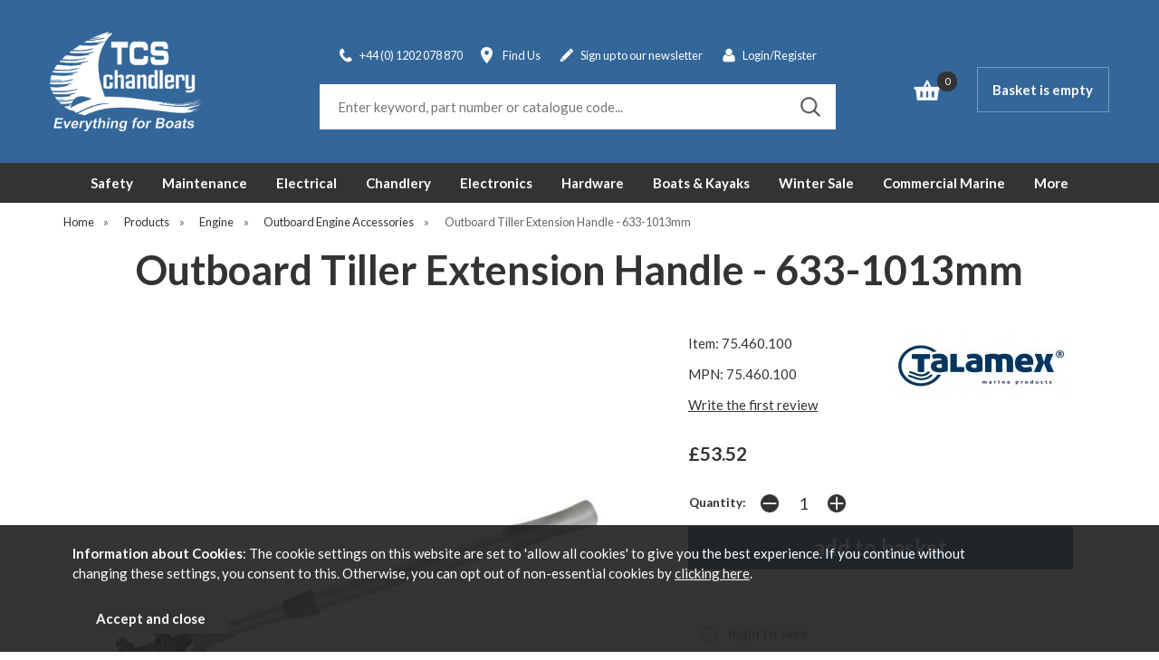

--- FILE ---
content_type: text/html;charset=UTF-8
request_url: https://www.tcschandlery.co.uk/outboard-tiller-extension-handle-633-1013mm/p16392
body_size: 18086
content:
<!DOCTYPE html>
<html xmlns="http://www.w3.org/1999/xhtml" lang="en" xml:lang="en">
<head>
<title>Talamex Outboard Tiller Extension Handle - 633-1013mm - TCS Chandlery</title><meta name="description" content="Outboard Tiller Extension Handle - 633-1013mm. Universal, telescopic outboard tiller extension, manufactuered in anodised aluminium to prevent corrosion with plastic grip.

Easily clamped to the outboard tiller by the clamp screw.


	Adjustable... " /><meta name="keywords" content="" /><meta http-equiv="Content-Type" content="text/html; charset=utf-8" /><meta name="viewport" content="width=device-width, initial-scale=1.0" /><meta name="author" content="TCS Chandlery" /><meta name="csrf-token" content="6b4fb2654437036ed7429f41eafdf570" /><meta name="google-site-verification" content="KlzFzJe2pXkKiTZg7uvmvI8-brFrV0Xx3Woo30tdUnY" /><meta property="og:type" content="product" />
<meta property="og:title" content="Outboard Tiller Extension Handle - 633-1013mm" />
<meta property="og:description" content="Universal, telescopic outboard tiller extension, manufactuered in anodised aluminium to prevent corrosion with plastic grip.

Easily clamped to the outboard tiller by the clamp screw.


	Adjustable Length: 60 - 120cm
	Universal fitting
	25mm/30mm... " />
<meta property="og:url" content="https://www.tcschandlery.co.uk/outboard-tiller-extension-handle-633-1013mm/p16392" />
<meta property="og:site_name" content="TCS Chandlery" />
<meta property="og:price:amount" content="53.52" />
<meta property="og:price:currency" content="GBP" />
<meta property="og:availability" content="backorder" />
<meta property="og:brand" content="Talamex" />
<meta property="og:image" content="https://www.tcschandlery.co.uk/images/products/large/16392_5556.jpg" />
<meta property="twitter:card" content="product" />
<meta property="twitter:title" content="Outboard Tiller Extension Handle - 633-1013mm" />
<meta property="twitter:description" content="Universal, telescopic outboard tiller extension, manufactuered in anodised aluminium to prevent corrosion with plastic grip.

Easily clamped to the outboard tiller by the clamp screw.


	Adjustable Length: 60 - 120cm
	Universal fitting
	25mm/30mm... " />
<meta property="twitter:image" content="https://www.tcschandlery.co.uk/images/products/large/16392_5556.jpg" />
<meta property="twitter:label1" content="PRICE" />
<meta property="twitter:data1" content="53.52" />
<meta property="twitter:label2" content="AVAILABILITY" />
<meta property="twitter:data2" content="backorder" />
<meta property="twitter:site" content="TCS Chandlery" />
<meta property="twitter:domain" content="tcschandlery.co.uk" />
<link rel="canonical" href="https://www.tcschandlery.co.uk/outboard-tiller-extension-handle-633-1013mm/p16392" />
<link href="/compiled/chandlery.css?v=1744299825" rel="stylesheet" type="text/css"/><link rel="alternate stylesheet" type="text/css" media="all" href="/css/list.css" title="list" /><link href="/icons/favicon.ico" rel="shortcut icon" /><link href="/icons/favicon-32x32.png" type="image/png" rel="icon" sizes="32x32" /><link href="/icons/favicon-16x16.png" type="image/png" rel="icon" sizes="16x16" /><link href="/icons/android-chrome-192x192.png" type="image/png" rel="icon" sizes="192x192" /><link href="/icons/android-chrome-512x512.png" type="image/png" rel="icon" sizes="512x512" /><link href="/icons/apple-touch-icon.png" rel="apple-touch-icon" sizes="180x180" /><link href="/icons/safari-pinned-tab.svg" rel="mask-icon" color="#e97a19" /><meta content="/icons/mstile-150x150.png" name="msapplication-TileImage" />
<link rel="preconnect" href="https://fonts.gstatic.com">
<link href="https://fonts.googleapis.com/css2?family=Lato:ital,wght@0,400;0,700;1,400;1,700&display=swap" rel="stylesheet"> 
<meta name="msapplication-config" content="/icons/browserconfig.xml">
<meta name="theme-color" content="#336699">
<link rel="search" type="application/opensearchdescription+xml" title="Search" href="/feeds/opensearch.xml" /><script> window.dataLayer = window.dataLayer || []; function gtag(){ dataLayer.push(arguments); } gtag('consent', 'default', { ad_storage: 'denied', analytics_storage: 'denied' }); gtag('consent', 'update', { ad_storage: 'granted', analytics_storage: 'granted' }); </script><script async src="https://www.googletagmanager.com/gtag/js?id=G-5RLSZGENJ3"></script> <script> gtag('js', new Date()); gtag('config', 'G-5RLSZGENJ3', { send_page_view: true }); </script> <script> (function(i,s,o,g,r,a,m){i['GoogleAnalyticsObject']=r;i[r]=i[r]||function(){ (i[r].q=i[r].q||[]).push(arguments)},i[r].l=1*new Date();a=s.createElement(o), m=s.getElementsByTagName(o)[0];a.async=1;a.src=g;m.parentNode.insertBefore(a,m) })(window,document,'script','https://www.google-analytics.com/analytics.js','ga'); ga('create', 'UA-2101167-1', {'clientId': '8791899487.9334685320', 'cookieDomain': 'tcschandlery.co.uk'}); ga('require', 'ec'); </script> <script> (function(w,d,s,l,i){w[l]=w[l]||[];w[l].push({'gtm.start': new Date().getTime(),event:'gtm.js'});var f=d.getElementsByTagName(s)[0], j=d.createElement(s),dl=l!='dataLayer'?'&l='+l:'';j.async=true;j.src= '//www.googletagmanager.com/gtm.js?id='+i+dl;f.parentNode.insertBefore(j,f); })(window,document,'script','dataLayer','GTM-MSLWZT'); </script> 
        <script>
        // Bing tracking
        (function(w,d,t,r,u){
            var f,n,i;
            w[u]=w[u]||[],f=function(){
                var o={ti:"136017272"};
                o.q=w[u],w[u]=new UET(o),w[u].push("pageLoad")
            },
            n=d.createElement(t),n.src=r,n.async=1,n.onload=n.onreadystatechange=function(){
                var s=this.readyState;
                s && s!=="loaded" && s!=="complete" || (f(),n.onload=n.onreadystatechange=null)
            },
            i=d.getElementsByTagName(t)[0],i.parentNode.insertBefore(n,i)
        })(window,document,"script","https://bat.bing.com/bat.js","uetq");
        // Default consent
        window.uetq = window.uetq || [];
        window.uetq.push("consent", "default", {
            "ad_storage": "denied"
        });
        // Update consent
        function updateBingConsent() {
            window.uetq = window.uetq || [];
            window.uetq.push("consent", "update", {
                "ad_storage": "granted"
            });
        }        
        </script><script src="https://www.google.com/recaptcha/api.js?hl=en" type="text/javascript"></script><!-- TrustBox script -->
<script type="text/javascript" src="//widget.trustpilot.com/bootstrap/v5/tp.widget.bootstrap.min.js" async></script>
<!-- End TrustBox script -->
</head>
<body id="product" class="offcanvasbody">
<noscript><iframe src='//www.googletagmanager.com/ns.html?id=GTM-MSLWZT' height='0' width='0' style='display:none;visibility:hidden'></iframe></noscript> <a class="hide" href="#content" title="accessibility link" id="top">Skip to main content</a>
<div id="bodyinner" class="container-fluid clearfix">
<header class="container-fluid">

        
        <div id="header">

        	<div class="container">

                <div class="mobile-menu visible-xs visible-sm">
                                            <button class="menu-icon navbar-toggle offcanvas-toggle" data-toggle="offcanvas" data-target="#offcanvastarget"><img src="/images/threedot.png" alt="Mobile Menu" width="26" /></button>
                                    </div>

                <div class="mobile-search visible-xs visible-sm">
                    <a href="#" class="search-icon"><img src="/images/search_w.png" alt="Mobile Search" width="26" /></a>
                </div>

                                    <div class="mobile-basket visible-xs visible-sm">
                        <a href="/shopping-basket"><img src="/images/shopping-bag.png" alt="Mobile Shopping Basket" width="30" /></a>
                    </div>
                
                <div class="col-xl-2 col-lg-3 col-md-2 col-xs-12">
                    <a class="logo" href="/"><img src="/images/chandlery/logo.png?v=2" alt="TCS Chandlery" title="TCS Chandlery" /></a>
                </div>

                <div class="hidden-xs hidden-sm topleft col-xl-7 col-lg-6 col-md-7 hidden-print">
                                            <div id="headerlinks"><div id="contactus">
                                <a href="tel:+44 (0) 1202 078 870" title="contact"><span>+44 (0) 1202 078 870</span></a>
                            </div><div id="findus">
                                <a href="/contact-us" title="find us"><span>Find Us</span></a>
                            </div><div id="signup">
                                <a href="/mailing-list" title="mailing list"><span>Sign up to our newsletter</span></a>
                            </div><div id="account">
                                    <a href="/my-account" title="my account"><span>Login/Register</span></a>
                                </div>                            <div id="trustpilot" class="hidden-lg hidden-md">
                                <a href="https://www.trustpilot.com/review/tcschandlery.co.uk">
                                    <img src="/images/trustpilot.png" alt="trustpilot" />
                                </a>
                            </div>
                </div>
                    <div class="col-md-12 searchbox suggested">
                        <div class="search" itemscope itemtype="http://schema.org/WebSite">
                            <meta itemprop="url" content="https://www.tcschandlery.co.uk"/>
                            <form action="/search" method="post" itemprop="potentialAction" itemscope itemtype="http://schema.org/SearchAction">
                                <meta itemprop="target" content="https://www.tcschandlery.co.uk/search/{q}"/>
                                <label for="search1" class="hidelabel">Search</label><input id="search1" class="keyword mid required" name="q" type="text" placeholder="Enter keyword, part number or catalogue code..." itemprop="query-input"/> <input class="submit mid" type="image" src="/images/search.png" name="submit" alt="Search" title="Search" width="26" />
                            </form>
                        </div>
                    </div>
                                    </div>

                <div class="hidden-xs hidden-sm col-xl-3 col-lg-3 col-md-3 hidden-print topright currencyfill ">
                                                                                                <div class="col-xl-6 col-lg-6 col-md-5" id="basketsummary">
                                <a href="/shopping-basket" class="basket"><span><span class="items">0</span></span></a>                            </div>
                                                <div class="nopadding col-xl-6 col-lg-6 col-md-7">
                            <div id="basketcheckoutbutton">
                                <a href="/shopping-basket" class="mid inputbutton">Basket is empty</a>                            </div>
                        </div>
                                    </div>

          </div>
      </div>

      <nav class="tabs offcanvastabs navbar-offcanvas hidden-print" id="offcanvastarget">
      		<div class="container">
                <span id="menu-title" class="hidden-xs hidden-sm">Menu</span>
                <a href="#" id="menu-icon" class="hidden-xs hidden-sm"></a>
                    <a href="#" class="closeoffcanvas visible-xs visible-sm"><img src="/images/icon_close.png" alt="Close" width="16" /></a>    <ul id="tabwrap" class="offcanvasnavwrap">
        <li class="visible-xs visible-sm "><a class="toplevelcat" href="/">Home</a></li>

        <li><a href="/safety/c5" class="toplevelcat offcanvassubitems">Safety</a><ul class="widemenu offcanvasmenusection"><li class="col-sm-3 col-md-2 hidden-xs hidden-sm menucategoryimage"><img title="Safety" alt="Safety" src="/images/categories/5.jpg" /></li><li class="col-sm-3 col-md-2"><em class="hidden-xs hidden-sm">View by category:</em> <br class="hidden-xs hidden-sm"/><a href="/safety/storage-systems/c3087" class="mainoption">Storage Systems</a><a href="/safety/torches-and-power-banks/c2989" class="mainoption">Torches and Power Banks</a><a href="/safety/lifejackets-accessories/c637" class="mainoption">Lifejackets &amp; Accessories</a><a href="/safety/lifejackets-accessories/gas-inflation-lifejackets/c754" class="suboption">Gas Inflation Lifejackets</a><a href="/safety/lifejackets-accessories/safety-lines/c757" class="suboption">Safety Lines</a><a href="/safety/lifejackets-accessories/lifejacket-accessories/c755" class="suboption">Lifejacket Accessories</a><a href="/safety/lifejackets-accessories/foam-lifejackets/c753" class="suboption">Foam Lifejackets</a><a href="/safety/lifejackets-accessories/seago-lifejacket-re-arming-kits/c879" class="suboption">Seago Lifejacket Re-Arming Kits</a><a href="/safety/lifejackets-accessories/baltic-lifejacket-re-arming-kits/c880" class="suboption">Baltic Lifejacket Re-Arming Kits</a><a href="/safety/lifejackets-accessories/spinlock-lifejacket-re-arming-kits/c1091" class="suboption">Spinlock Lifejacket Re-Arming Kits</a><a class="suboption" href="/safety/lifejackets-accessories/c637-all">More Lifejackets & Accessories</a></li><li class="col-sm-3 col-md-2"><span class="hidden-xs hidden-sm">&nbsp;<br/></span><a href="/safety/buoyancy-aids/c602" class="mainoption">Buoyancy Aids</a><a href="/safety/buoyancy-aids/adult-sizes/c695" class="suboption">Adult Sizes</a><a href="/safety/buoyancy-aids/childjunior-sizes/c878" class="suboption">Child/Junior Sizes</a><a href="/safety/buoyancy-aids/pet-buoyancy-aids/c882" class="suboption">Pet Buoyancy Aids</a><a href="/safety/restube/c1248" class="mainoption">Restube</a><a href="/safety/liferafts/c638" class="mainoption">Liferafts</a><a href="/safety/liferafts/liferaft-servicing/c3091" class="suboption">Liferaft Servicing</a><a href="/safety/liferafts/coastal-offshore-liferafts/c758" class="suboption">Coastal &amp; Offshore Liferafts</a><a href="/safety/liferafts/iso-liferafts/c883" class="suboption">ISO Liferafts</a><a href="/safety/liferafts/leisure-raft/c1157" class="suboption">Leisure Raft</a><a class="suboption" href="/safety/liferafts/c638-all">More Liferafts</a></li><li class="col-sm-3 col-md-2"><span class="hidden-xs hidden-sm">&nbsp;<br/></span><a href="/safety/epirbs-plb/c618" class="mainoption">EPIRBS &amp; PLB</a><a href="/safety/epirbs-plb/plb-epirb-range/c718" class="suboption">PLB &amp; EPIRB Range</a><a href="/safety/distress-signals-flares/c614" class="mainoption">Distress Signals &amp; Flares</a><a href="/safety/distress-signals-flares/distress-signals-flare-packs/c710" class="suboption">Distress Signals &amp; Flare Packs</a><a href="/safety/radar-reflectors/c658" class="mainoption">Radar Reflectors</a><a href="/safety/radar-reflectors/passive-radar-reflectors/c964" class="suboption">Passive Radar Reflectors</a><a href="/safety/radar-reflectors/echomax-passive-radar-reflectors/c801" class="suboption">Echomax Passive Radar Reflectors</a><a href="/safety/radar-reflectors/echomax-radar-reflector-mounts/c963" class="suboption">Echomax Radar Reflector Mounts</a><a href="/safety/radar-reflectors/echomax-active-radar-reflectors/c962" class="suboption">Echomax Active Radar Reflectors</a></li><li class="col-sm-3 col-md-2"><span class="hidden-xs hidden-sm">&nbsp;<br/></span><a href="/safety/man-overboard/c643" class="mainoption">Man Overboard</a><a href="/safety/man-overboard/lifebuoys-rescue-slings/c1126" class="suboption">Lifebuoys &amp; Rescue Slings</a><a href="/safety/man-overboard/danbuoy/c771" class="suboption">Danbuoy</a><a href="/safety/man-overboard/general-man-overboard-equipment/c772" class="suboption">General Man Overboard Equipment</a><a href="/safety/general-safety/c736" class="mainoption">General Safety</a><a href="/safety/fire-extinguishers-fire-blankets/c734" class="mainoption">Fire Extinguishers &amp; Fire Blankets</a><a class="all mainoption" href="/safety/c5-all">All Safety</a></li><li class="col-sm-3 col-md-2"><em>Related brands:</em> <br class="hidden-xs hidden-sm"/><a href="/acr/b616">ACR</a><a href="/baltic/b55">Baltic</a><a href="/bcb/b618">BCB</a><a href="/crewsaver/b3">Crewsaver</a><a href="/echomax/b61">Echomax</a><a href="/lalizas/b91">Lalizas</a><a href="/nebo/b587">Nebo</a><a href="/plastimo/b4">Plastimo</a><a href="/seago/b1">Seago</a><a href="/spinlock/b279">Spinlock</a><a class="all" href="/brands">All Brands</a></li></ul></li><li><a href="/maintenance/c1004" class="toplevelcat offcanvassubitems">Maintenance</a><ul class="widemenu offcanvasmenusection"><li class="col-sm-3 col-md-2 hidden-xs hidden-sm menucategoryimage"><img title="Maintenance" alt="Maintenance" src="/images/categories/1004.jpg" /></li><li class="col-sm-3 col-md-2"><em class="hidden-xs hidden-sm">View by category:</em> <br class="hidden-xs hidden-sm"/><a href="/maintenance/guide-to-antifouling/c2922" class="mainoption">Guide to antifouling</a><a href="/maintenance/anodes-cathodic-protection/c1056" class="mainoption">Anodes &amp; Cathodic Protection</a><a href="/maintenance/anodes-cathodic-protection/beneteau-jeanneau-propeller-anodes/c3151" class="suboption">Beneteau / Jeanneau Propeller Anodes</a><a href="/maintenance/anodes-cathodic-protection/electro-eliminators/c3152" class="suboption">Electro Eliminators</a><a href="/maintenance/anodes-cathodic-protection/guidi-anodes/c1276" class="suboption">Guidi Anodes</a><a href="/maintenance/anodes-cathodic-protection/hanging-anodes/c3144" class="suboption">Hanging Anodes</a><a href="/maintenance/anodes-cathodic-protection/inboard-outboard-engine-anodes/c3148" class="suboption">Inboard &amp; Outboard Engine Anodes</a><a href="/maintenance/anodes-cathodic-protection/pencil-anodes/c3150" class="suboption">Pencil Anodes</a><a href="/maintenance/anodes-cathodic-protection/rod-anodes/c3153" class="suboption">Rod Anodes</a><a class="suboption" href="/maintenance/anodes-cathodic-protection/c1056-all">More Anodes & Cathodic Protection</a></li><li class="col-sm-3 col-md-2"><span class="hidden-xs hidden-sm">&nbsp;<br/></span><a href="/maintenance/antifouling-paints-varnishes-tools/c653" class="mainoption">Antifouling, Paints, Varnishes &amp; Tools</a><a href="/maintenance/antifouling-paints-varnishes-tools/antifouling/c786" class="suboption">Antifouling</a><a href="/maintenance/antifouling-paints-varnishes-tools/topside-paints/c789" class="suboption">Topside Paints</a><a href="/maintenance/antifouling-paints-varnishes-tools/primers-undercoat/c854" class="suboption">Primers &amp; Undercoat</a><a href="/maintenance/antifouling-paints-varnishes-tools/varnishes-wood-treatment/c790" class="suboption">Varnishes &amp; Wood Treatment</a><a href="/maintenance/antifouling-paints-varnishes-tools/thinners-cleaners/c788" class="suboption">Thinners &amp; Cleaners</a><a href="/maintenance/antifouling-paints-varnishes-tools/paint-varnishing-tools/c787" class="suboption">Paint &amp; Varnishing Tools</a></li><li class="col-sm-3 col-md-2"><span class="hidden-xs hidden-sm">&nbsp;<br/></span><a href="/maintenance/cleaning-maintenance-polishes-resins-sealants/c641" class="mainoption">Cleaning, Maintenance, Polishes, Resins &amp; Sealants</a><a href="/maintenance/cleaning-maintenance-polishes-resins-sealants/cleaning-tools/c764" class="suboption">Cleaning Tools</a><a href="/maintenance/cleaning-maintenance-polishes-resins-sealants/deck-covering/c765" class="suboption">Deck Covering</a><a href="/maintenance/cleaning-maintenance-polishes-resins-sealants/polishes-cleaners/c766" class="suboption">Polishes &amp; Cleaners</a><a href="/maintenance/cleaning-maintenance-polishes-resins-sealants/resins-fillers/c768" class="suboption">Resins &amp; Fillers</a><a href="/maintenance/cleaning-maintenance-polishes-resins-sealants/sealants-adhesives/c769" class="suboption">Sealants &amp; Adhesives</a><a href="/maintenance/cleaning-maintenance-polishes-resins-sealants/cerashield/c5589" class="suboption">CeraShield</a><a href="/maintenance/cleaning-maintenance-polishes-resins-sealants/wessex-chemicals/c5629" class="suboption">Wessex Chemicals</a><a href="/maintenance/tapes-coveline-stripes/c1049" class="mainoption">Tapes &amp; Coveline Stripes</a></li><li class="col-sm-3 col-md-2"><span class="hidden-xs hidden-sm">&nbsp;<br/></span><a class="all mainoption" href="/maintenance/c1004-all">All Maintenance</a></li><li class="col-sm-3 col-md-2"><em>Related brands:</em> <br class="hidden-xs hidden-sm"/><a href="/august-race/b584">August Race</a><a href="/blue-gee/b166">Blue Gee</a><a href="/hempel-paints/b302">Hempel Paints</a><a href="/international-paints/b13">International Paints</a><a href="/mg-duff/b190">MG Duff</a><a href="/prodec/b568">Prodec</a><a href="/seajet/b493">Seajet</a><a href="/starbrite/b226">Starbrite</a><a href="/tecnoseal/b426">Tecnoseal</a><a href="/wessex-chemicals/b501">Wessex Chemicals</a><a class="all" href="/brands">All Brands</a></li></ul></li><li><a href="/electrical/c2" class="toplevelcat offcanvassubitems">Electrical</a><ul class="widemenu offcanvasmenusection"><li class="col-sm-3 col-md-2 hidden-xs hidden-sm menucategoryimage"><img title="Electrical" alt="Electrical" src="/images/categories/2.jpg" /></li><li class="col-sm-3 col-md-2"><em class="hidden-xs hidden-sm">View by category:</em> <br class="hidden-xs hidden-sm"/><a href="/electrical/alfatronix/c1199" class="mainoption">Alfatronix</a><a href="/electrical/victron-accessories/c2996" class="mainoption">Victron Accessories</a><a href="/electrical/shore-power/c665" class="mainoption">Shore Power</a><a href="/electrical/shore-power/plugs-connectors/c814" class="suboption">Plugs &amp; Connectors</a><a href="/electrical/shore-power/shore-power-leads/c1117" class="suboption">Shore Power Leads</a><a href="/electrical/windscreen-wipers/c677" class="mainoption">Windscreen Wipers</a><a href="/electrical/windscreen-wipers/wiper-arms/c970" class="suboption">Wiper Arms</a><a href="/electrical/windscreen-wipers/wiper-blades/c971" class="suboption">Wiper Blades</a><a href="/electrical/windscreen-wipers/wiper-motors/c844" class="suboption">Wiper Motors</a><a href="/electrical/lighting/c639" class="mainoption">Lighting</a><a href="/electrical/lighting/navigation-lights/c761" class="suboption">Navigation Lights</a><a href="/electrical/lighting/exterior-lighting/c759" class="suboption">Exterior Lighting</a><a href="/electrical/lighting/interior-lighting/c760" class="suboption">Interior Lighting</a><a href="/electrical/lighting/bulbs-and-lighting-accessories/c1114" class="suboption">Bulbs and Lighting Accessories</a><a class="suboption" href="/electrical/lighting/c639-all">More Lighting</a></li><li class="col-sm-3 col-md-2"><span class="hidden-xs hidden-sm">&nbsp;<br/></span><a href="/electrical/switch-panels-distribution/c615" class="mainoption">Switch Panels &amp; Distribution</a><a href="/electrical/switch-panels-distribution/switch-panels/c713" class="suboption">Switch Panels</a><a href="/electrical/switch-panels-distribution/switches/c907" class="suboption">Switches</a><a href="/electrical/switch-panels-distribution/relays-diodes/c886" class="suboption">Relays &amp; Diodes</a><a href="/electrical/switch-panels-distribution/battery-switches/c711" class="suboption">Battery Switches</a><a href="/electrical/switch-panels-distribution/busbars-circuit-protection/c712" class="suboption">Busbars &amp; Circuit Protection</a><a href="/electrical/switch-panels-distribution/plugs-socket/c906" class="suboption">Plugs &amp; Socket</a><a href="/electrical/battery-chargers/c600" class="mainoption">Battery Chargers</a><a href="/electrical/battery-chargers/victron-battery-chargers/c2995" class="suboption">Victron Battery Chargers</a><a href="/electrical/battery-chargers/mastervolt-battery-chargers/c1020" class="suboption">Mastervolt Battery Chargers</a><a href="/electrical/battery-chargers/sterling-power-chargers/c694" class="suboption">Sterling Power Chargers</a><a href="/electrical/battery-chargers/dometic-battery-chargers/c928" class="suboption">Dometic Battery Chargers</a><a href="/electrical/battery-chargers/split-charging/c5747" class="suboption">Split Charging</a><a href="/electrical/battery-chargers/battery-management-controllers/c5749" class="suboption">Battery Management Controllers</a><a class="suboption" href="/electrical/battery-chargers/c600-all">More Battery Chargers</a></li><li class="col-sm-3 col-md-2"><span class="hidden-xs hidden-sm">&nbsp;<br/></span><a href="/electrical/renewable-energy/c659" class="mainoption">Renewable Energy</a><a href="/electrical/renewable-energy/folding-monocrystalline-solar-panels/c5598" class="suboption">Folding Monocrystalline Solar Panels</a><a href="/electrical/renewable-energy/fully-flexible-swedish-made-cigs-solar-panels/c5596" class="suboption">Fully Flexible - Swedish Made CIGS Solar Panels</a><a href="/electrical/renewable-energy/high-voltage-monocrystalline-rigid-solar-panels/c5595" class="suboption">High Voltage Monocrystalline Rigid Solar Panels</a><a href="/electrical/renewable-energy/mppt-solar-charger-controllers/c5601" class="suboption">MPPT Solar Charger Controllers</a><a href="/electrical/renewable-energy/rigid-solar-panels/c5594" class="suboption">Rigid Solar Panels</a><a href="/electrical/renewable-energy/semi-flexible-monocrystalline-solar-panels/c5597" class="suboption">Semi-Flexible Monocrystalline Solar Panels</a><a href="/electrical/renewable-energy/solar-panel-charging-kits/c5599" class="suboption">Solar Panel Charging Kits</a><a href="/electrical/renewable-energy/solar-panels/c802" class="suboption">Solar Panels</a><a href="/electrical/renewable-energy/wind-chargers/c803" class="suboption">Wind Chargers</a><a href="/electrical/batteries/c1073" class="mainoption">Batteries</a></li><li class="col-sm-3 col-md-2"><span class="hidden-xs hidden-sm">&nbsp;<br/></span><a href="/electrical/cable-connectors/c603" class="mainoption">Cable &amp; Connectors</a><a href="/electrical/cable-connectors/battery-terminal-crimp-terminals/c934" class="suboption">Battery Terminal &amp; Crimp Terminals</a><a href="/electrical/cable-connectors/cable-glands/c696" class="suboption">Cable Glands</a><a href="/electrical/cable-connectors/tinned-electrical-cable/c932" class="suboption">Tinned Electrical Cable</a><a href="/electrical/dc-to-ac-inverters/c610" class="mainoption">DC to AC Inverters</a><a href="/electrical/dc-to-ac-inverters/pure-sinewave-power-inverter/c931" class="suboption">Pure Sinewave Power Inverter</a><a href="/electrical/dc-to-ac-inverters/waeco-modified-sinewave-inverters/c930" class="suboption">Waeco Modified Sinewave Inverters</a><a href="/electrical/horns/c629" class="mainoption">Horns</a><a href="/electrical/horns/compact-electric-horns/c1115" class="suboption">Compact Electric Horns</a><a href="/electrical/horns/electric-trumpet-horns/c741" class="suboption">Electric Trumpet Horns</a><a href="/electrical/alternators-regulators/c5748" class="mainoption">Alternators &amp; Regulators</a><a href="/electrical/dc-dc-converterschargers/c5754" class="mainoption">DC-DC Converters/Chargers</a><a class="all mainoption" href="/electrical/c2-all">All Electrical</a></li><li class="col-sm-3 col-md-2"><em>Related brands:</em> <br class="hidden-xs hidden-sm"/><a href="/alfatronix/b576">alfatronix</a><a href="/aquafax/b253">Aquafax</a><a href="/blue-sea/b176">Blue Sea</a><a href="/lalizas/b91">Lalizas</a><a href="/marinco/b82">Marinco</a><a href="/merlin-power/b619">Merlin Power</a><a href="/photonic-universe/b605">Photonic Universe</a><a href="/solar-technology/b582">Solar Technology</a><a href="/vetus/b134">Vetus</a><a href="/victron/b588">Victron</a><a class="all" href="/brands">All Brands</a></li></ul></li><li><a href="/chandlery/c4" class="toplevelcat offcanvassubitems">Chandlery</a><ul class="widemenu offcanvasmenusection"><li class="col-sm-3 col-md-2 hidden-xs hidden-sm menucategoryimage"><img title="Chandlery" alt="Chandlery" src="/images/categories/4.jpg" /></li><li class="col-sm-3 col-md-2"><em class="hidden-xs hidden-sm">View by category:</em> <br class="hidden-xs hidden-sm"/><a href="/chandlery/galley/c622" class="mainoption">Galley</a><a href="/chandlery/galley/boat-cookers/c721" class="suboption">Boat Cookers</a><a href="/chandlery/galley/boat-bbqs/c720" class="suboption">Boat BBQ's</a><a href="/chandlery/galley/dometic/c1183" class="suboption">Dometic</a><a href="/chandlery/galley/gas-fittings/c722" class="suboption">Gas Fittings</a><a href="/chandlery/galley/kettles-pans/c723" class="suboption">Kettles &amp; Pans</a><a href="/chandlery/galley/boat-tableware/c725" class="suboption">Boat Tableware</a><a href="/chandlery/galley/fridges-refrigeration/c724" class="suboption">Fridges &amp; Refrigeration</a><a href="/chandlery/galley/coolboxes/c1008" class="suboption">Coolboxes</a><a href="/chandlery/heating-ventilation/c628" class="mainoption">Heating &amp; Ventilation</a><a href="/chandlery/heating-ventilation/bedding-dry-mat/c2999" class="suboption">Bedding Dry Mat</a><a href="/chandlery/heating-ventilation/cabin-heating-moisture-control/c737" class="suboption">Cabin Heating &amp; Moisture Control</a><a href="/chandlery/heating-ventilation/fans-demisters/c738" class="suboption">Fans &amp; Demisters</a><a href="/chandlery/heating-ventilation/warm-air-heating/c740" class="suboption">Warm Air Heating</a><a href="/chandlery/heating-ventilation/vents/c739" class="suboption">Vents</a></li><li class="col-sm-3 col-md-2"><span class="hidden-xs hidden-sm">&nbsp;<br/></span><a href="/chandlery/anchoring-mooring/c595" class="mainoption">Anchoring &amp; Mooring</a><a href="/chandlery/anchoring-mooring/floats-pickup-and-marker-buoys/c5633" class="suboption">Floats, Pickup and Marker Buoys</a><a href="/chandlery/anchoring-mooring/anchors-warps/c959" class="suboption">Anchors &amp; Warps</a><a href="/chandlery/anchoring-mooring/anchor-windlasses/c679" class="suboption">Anchor Windlasses</a><a href="/chandlery/anchoring-mooring/anchor-windlass-accessories/c958" class="suboption">Anchor Windlass Accessories</a><a href="/chandlery/anchoring-mooring/chains-swivels/c680" class="suboption">Chains &amp; Swivels</a><a href="/chandlery/anchoring-mooring/fenders-buoys/c683" class="suboption">Fenders &amp; Buoys</a><a href="/chandlery/anchoring-mooring/boat-hooks-mooring-compensators/c681" class="suboption">Boat Hooks &amp; Mooring Compensators</a><a href="/chandlery/anchoring-mooring/mooring-lines/c1038" class="suboption">Mooring Lines</a><a href="/chandlery/anchoring-mooring/wilks-pvc-fendering/c1102" class="suboption">Wilks PVC Fendering</a><a href="/chandlery/compasses-binoculars/c608" class="mainoption">Compasses &amp; Binoculars</a><a href="/chandlery/compasses-binoculars/binoculars-wind-meters/c1054" class="suboption">Binoculars &amp; Wind Meters</a><a href="/chandlery/compasses-binoculars/fixed-compasses/c707" class="suboption">Fixed Compasses</a><a href="/chandlery/compasses-binoculars/handheld-compasses/c708" class="suboption">Handheld Compasses</a><a href="/chandlery/compasses-binoculars/compass-accessories/c1033" class="suboption">Compass Accessories</a></li><li class="col-sm-3 col-md-2"><span class="hidden-xs hidden-sm">&nbsp;<br/></span><a href="/chandlery/clocks-barometers-watches/c606" class="mainoption">Clocks, Barometers &amp; Watches</a><a href="/chandlery/clocks-barometers-watches/sailing-watches/c702" class="suboption">Sailing Watches</a><a href="/chandlery/clocks-barometers-watches/clocks-barometers/c704" class="suboption">Clocks &amp; Barometers</a><a href="/chandlery/books-charts/c6" class="mainoption">Books &amp; Charts</a><a href="/chandlery/books-charts/almanacs/c594" class="suboption">Almanacs</a><a href="/chandlery/books-charts/charts-folios/c605" class="suboption">Charts &amp; Folios</a><a href="/chandlery/books-charts/logbooks/c640" class="suboption">Logbooks</a><a href="/chandlery/books-charts/pilots-guides/c654" class="suboption">Pilots &amp; Guides</a><a href="/chandlery/books-charts/seamanship-learning/c663" class="suboption">Seamanship &amp; Learning</a><a href="/chandlery/books-charts/chart-table-instruments/c953" class="suboption">Chart Table Instruments</a><a href="/chandlery/books-charts/narrative/c1055" class="suboption">Narrative</a><a href="/chandlery/flags-flag-staffs/c619" class="mainoption">Flags &amp; Flag Staffs</a><a href="/chandlery/flags-flag-staffs/bases-staffs/c924" class="suboption">Bases &amp; Staffs</a><a href="/chandlery/flags-flag-staffs/red-ensigns/c925" class="suboption">Red Ensigns</a><a href="/chandlery/flags-flag-staffs/signal-flags-courtesy-flags/c926" class="suboption">Signal Flags &amp; Courtesy Flags</a></li><li class="col-sm-3 col-md-2"><span class="hidden-xs hidden-sm">&nbsp;<br/></span><a href="/chandlery/general-chandlery/c623" class="mainoption">General Chandlery</a><a href="/chandlery/general-chandlery/hatch-covers-blinds/c730" class="suboption">Hatch Covers &amp; Blinds</a><a href="/chandlery/general-chandlery/cockpit-tables/c890" class="suboption">Cockpit Tables</a><a href="/chandlery/general-chandlery/halyard-bags-storage-nets/c729" class="suboption">Halyard Bags &amp; Storage Nets</a><a href="/chandlery/general-chandlery/seats-pedestals/c732" class="suboption">Seats &amp; Pedestals</a><a href="/chandlery/general-chandlery/boat-covers/c1005" class="suboption">Boat Covers</a><a href="/chandlery/general-chandlery/cushions-bedding-dry-mat/c727" class="suboption">Cushions &amp; Bedding Dry Mat</a><a href="/chandlery/general-chandlery/fishing/c728" class="suboption">Fishing</a><a href="/chandlery/general-chandlery/oars-paddles/c885" class="suboption">Oars &amp; Paddles</a><a href="/chandlery/general-chandlery/waterproof-cases/c733" class="suboption">Waterproof Cases</a><a href="/chandlery/general-chandlery/knives-and-multitools/c1112" class="suboption">Knives and Multitools</a><a href="/chandlery/general-chandlery/wind-indicators/c871" class="suboption">Wind Indicators</a><a href="/chandlery/rope-rigging/c660" class="mainoption">Rope &amp; Rigging</a><a href="/chandlery/rope-rigging/bosuns-chairs/c1134" class="suboption">Bosuns Chairs</a><a href="/chandlery/rope-rigging/dinghy-yacht-rope/c808" class="suboption">Dinghy &amp; Yacht Rope</a><a href="/chandlery/rope-rigging/mooring-lines/c1039" class="suboption">Mooring lines</a><a href="/chandlery/rope-rigging/general-purpose-rope/c1043" class="suboption">General Purpose Rope</a><a href="/chandlery/rope-rigging/webbing-safety-netting/c1040" class="suboption">Webbing &amp; Safety Netting</a><a href="/chandlery/rope-rigging/rigging-accessories-whipping-twine/c1044" class="suboption">Rigging Accessories &amp; Whipping Twine</a><a class="suboption" href="/chandlery/rope-rigging/c660-all">More Rope & Rigging</a></li><li class="col-sm-3 col-md-2"><span class="hidden-xs hidden-sm">&nbsp;<br/></span><a href="/chandlery/trailer-spares/c670" class="mainoption">Trailer Spares</a><a href="/chandlery/trailer-spares/towballs-couplings/c829" class="suboption">Towballs &amp; Couplings</a><a href="/chandlery/trailer-spares/lighting-boards/c826" class="suboption">Lighting Boards</a><a href="/chandlery/trailer-spares/brackets-rollers/c824" class="suboption">Brackets &amp; Rollers</a><a href="/chandlery/trailer-spares/jockey-wheels/c825" class="suboption">Jockey Wheels</a><a href="/chandlery/trailer-spares/trailer-winches/c830" class="suboption">Trailer Winches</a><a href="/chandlery/trailer-spares/wheels/c831" class="suboption">Wheels</a><a href="/chandlery/trailer-spares/trailer-straps-tie-downs/c1121" class="suboption">Trailer Straps &amp; Tie Downs</a><a href="/chandlery/waterski/c675" class="mainoption">Waterski</a><a href="/chandlery/waterski/ski-tubes-towables/c842" class="suboption">Ski Tubes &amp; Towables</a><a href="/chandlery/waterski/ski-lines-accessories/c841" class="suboption">Ski Lines &amp; Accessories</a><a class="all mainoption" href="/chandlery/c4-all">All Chandlery</a></li></ul></li><li><a href="/electronics/c10" class="toplevelcat offcanvassubitems">Electronics</a><ul class="widemenu offcanvasmenusection"><li class="col-sm-3 col-md-2 hidden-xs hidden-sm menucategoryimage"><img title="Electronics" alt="Electronics" src="/images/categories/10.jpg" /></li><li class="col-sm-3 col-md-2"><em class="hidden-xs hidden-sm">View by category:</em> <br class="hidden-xs hidden-sm"/><a href="/electronics/augmented-reality-ar/c1246" class="mainoption">Augmented reality (AR)</a><a href="/electronics/cameras-and-monitoring-equipment/c1243" class="mainoption">Cameras and Monitoring Equipment</a><a href="/electronics/digital-yacht/c1204" class="mainoption">Digital Yacht</a><a href="/electronics/navigation/c646" class="mainoption">Navigation</a><a href="/electronics/navigation/bg-chartplotters/c5669" class="suboption">B&amp;G Chartplotters</a><a href="/electronics/navigation/garmin-chartplotters/c1190" class="suboption">Garmin Chartplotters</a><a href="/electronics/navigation/raymarine-chartplotters/c1133" class="suboption">Raymarine Chartplotters</a><a href="/electronics/navigation/chartplotter-accessories/c1149" class="suboption">Chartplotter accessories</a><a href="/electronics/navigation/handheld-gpschartplotters/c778" class="suboption">Handheld GPS/Chartplotters</a><a href="/electronics/onboard-entertainment/c596" class="mainoption">Onboard Entertainment</a><a href="/electronics/onboard-entertainment/amplifiers/c2946" class="suboption">Amplifiers</a><a href="/electronics/onboard-entertainment/dynamat/c5591" class="suboption">Dynamat</a><a href="/electronics/onboard-entertainment/head-units/c5665" class="suboption">Head Units</a><a href="/electronics/onboard-entertainment/televisions/c687" class="suboption">Televisions</a><a href="/electronics/onboard-entertainment/tv-antennas/c688" class="suboption">TV Antennas</a><a href="/electronics/onboard-entertainment/satellite-tv-antennas/c684" class="suboption">Satellite TV Antennas</a><a href="/electronics/onboard-entertainment/stereo-systems/c685" class="suboption">Stereo Systems</a><a href="/electronics/onboard-entertainment/subwoofers/c2944" class="suboption">Subwoofers</a><a href="/electronics/onboard-entertainment/speakers/c686" class="suboption">Speakers</a><a class="suboption" href="/electronics/onboard-entertainment/c596-all">More Onboard Entertainment</a></li><li class="col-sm-3 col-md-2"><span class="hidden-xs hidden-sm">&nbsp;<br/></span><a href="/electronics/fishfinders/c667" class="mainoption">Fishfinders</a><a href="/electronics/fishfinders/furuno/c1202" class="suboption">Furuno</a><a href="/electronics/fishfinders/raymarine/c1132" class="suboption">Raymarine</a><a href="/electronics/fishfinders/lowrance/c1127" class="suboption">Lowrance</a><a href="/electronics/fishfinders/humminbird/c1128" class="suboption">Humminbird</a><a href="/electronics/fishfinders/garmin-fishfinders/c815" class="suboption">Garmin Fishfinders</a><a href="/electronics/radar/c657" class="mainoption">Radar</a><a href="/electronics/radar/bg-radar/c5668" class="suboption">B&amp;G Radar</a><a href="/electronics/radar/furuno-radar/c1201" class="suboption">Furuno Radar</a><a href="/electronics/radar/garmin-radar/c1200" class="suboption">Garmin Radar</a><a href="/electronics/radar/radar-accessories/c1159" class="suboption">Radar accessories</a><a href="/electronics/radar/raymarine-radar/c1160" class="suboption">Raymarine Radar</a><a href="/electronics/ais/c593" class="mainoption">AIS</a><a href="/electronics/ais/receivers/c678" class="suboption">Receivers</a><a href="/electronics/ais/transponders/c846" class="suboption">Transponders</a></li><li class="col-sm-3 col-md-2"><span class="hidden-xs hidden-sm">&nbsp;<br/></span><a href="/electronics/instruments/c634" class="mainoption">Instruments</a><a href="/electronics/instruments/bg/c5667" class="suboption">B&amp;G</a><a href="/electronics/instruments/furuno-instruments/c3095" class="suboption">Furuno Instruments</a><a href="/electronics/instruments/garmin-instruments/c3092" class="suboption">Garmin Instruments</a><a href="/electronics/instruments/raymarine-instruments/c1140" class="suboption">Raymarine Instruments</a><a href="/electronics/instruments/nasa-instruments/c748" class="suboption">Nasa Instruments</a><a href="/electronics/instruments/nasa-accessories/c869" class="suboption">Nasa Accessories</a><a href="/electronics/instruments/handheld-anemometers/c701" class="suboption">Handheld Anemometers</a><a href="/electronics/vhf-radio-communication/c672" class="mainoption">VHF Radio &amp; Communication</a><a href="/electronics/vhf-radio-communication/fixed-vhfs/c835" class="suboption">Fixed VHF's</a><a href="/electronics/vhf-radio-communication/handheld-vhfs/c836" class="suboption">Handheld VHF's</a><a href="/electronics/vhf-radio-communication/vhf-accessories/c837" class="suboption">VHF Accessories</a><a href="/electronics/aerials-antennas-connectors/c671" class="mainoption">Aerials, Antennas &amp; Connectors</a><a href="/electronics/aerials-antennas-connectors/antennas/c833" class="suboption">Antennas</a><a href="/electronics/aerials-antennas-connectors/antenna-mounts/c832" class="suboption">Antenna Mounts</a><a href="/electronics/aerials-antennas-connectors/splitters-plugs-sockets/c834" class="suboption">Splitters, Plugs &amp; Sockets</a></li><li class="col-sm-3 col-md-2"><span class="hidden-xs hidden-sm">&nbsp;<br/></span><a href="/electronics/autopilots/c597" class="mainoption">Autopilots</a><a href="/electronics/autopilots/bg/c5666" class="suboption">B&amp;G</a><a href="/electronics/autopilots/furuno-autopilot/c3094" class="suboption">Furuno Autopilot</a><a href="/electronics/autopilots/garmin-autopilots/c3093" class="suboption">Garmin Autopilots</a><a href="/electronics/autopilots/raymarine-autopilot-controls/c1173" class="suboption">Raymarine Autopilot Controls</a><a href="/electronics/autopilots/raymarine-autopilot-drive-units/c1175" class="suboption">Raymarine Autopilot drive units</a><a href="/electronics/autopilots/autopilot-packs/c1164" class="suboption">Autopilot Packs</a><a href="/electronics/autopilots/hy-pro-drive-autopilot-hydraulic-steering-components/c5609" class="suboption">Hy-Pro Drive Autopilot Hydraulic Steering Components</a><a href="/electronics/autopilots/cockpit-tillerpilots/c693" class="suboption">Cockpit Tillerpilots</a><a href="/electronics/autopilots/autopilot-accessories/c1166" class="suboption">Autopilot accessories</a><a href="/electronics/transducers/c1161" class="mainoption">Transducers</a><a href="/electronics/transducers/furuno-transducers/c1203" class="suboption">Furuno Transducers</a><a href="/electronics/transducers/raymarine-transducers/c1196" class="suboption">Raymarine Transducers</a><a href="/electronics/transducers/garmin-transducers/c866" class="suboption">Garmin Transducers</a><a href="/electronics/cables-accessories/c604" class="mainoption">Cables &amp; Accessories</a><a href="/electronics/cables-accessories/nmea-2000-instruments/c1197" class="suboption">NMEA 2000 Instruments</a><a href="/electronics/cables-accessories/garmin-handheld-gps-accessories/c859" class="suboption">Garmin Handheld GPS Accessories</a><a href="/electronics/cables-accessories/garmin-brackets-covers-power-cables/c697" class="suboption">Garmin Brackets, Covers &amp; Power Cables</a><a href="/electronics/cables-accessories/garmin-nmea-2000-cables/c863" class="suboption">Garmin NMEA 2000 Cables</a><a class="suboption" href="/electronics/cables-accessories/c604-all">More Cables & Accessories</a></li><li class="col-sm-3 col-md-2"><span class="hidden-xs hidden-sm">&nbsp;<br/></span><a href="/electronics/electronic-charts/c617" class="mainoption">Electronic Charts</a><a href="/electronics/electronic-charts/raymarine-lighthouse-charts/c1150" class="suboption">Raymarine Lighthouse charts</a><a href="/electronics/electronic-charts/navionics/c1162" class="suboption">Navionics</a><a href="/electronics/electronic-charts/furuno-time-zero/c3096" class="suboption">Furuno Time Zero</a><a href="/electronics/electronic-charts/garmin-charts/c1147" class="suboption">Garmin Charts</a><a href="/electronics/electronic-charts/garmin-bluechart-g3-regular-area-chart/c715" class="suboption">Garmin BlueChart G3 - Regular Area Chart</a><a href="/electronics/electronic-charts/garmin-bluechart-g3-vision-small-area-chart/c1035" class="suboption">Garmin BlueChart G3 Vision - Small Area Chart</a><a href="/electronics/electronic-charts/garmin-bluechart-g3-vision-regular-area-chart/c1034" class="suboption">Garmin BlueChart G3 Vision - Regular Area Chart</a><a href="/electronics/electronic-charts/garmin-bluechart-g3-vision-large-area-chart/c1036" class="suboption">Garmin BlueChart G3 Vision - Large Area Chart</a><a href="/electronics/electronic-charts/garmin-navionics-navionics-vision/c1130" class="suboption">Garmin Navionics+ &amp; Navionics Vision+</a><a class="all mainoption" href="/electronics/c10-all">All Electronics</a></li></ul></li><li><a href="/hardware/c7" class="toplevelcat offcanvassubitems">Hardware</a><ul class="widemenu offcanvasmenusection"><li class="col-sm-3 col-md-2 hidden-xs hidden-sm menucategoryimage"><img title="Hardware" alt="Hardware" src="/images/categories/7.jpg" /></li><li class="col-sm-3 col-md-2"><em class="hidden-xs hidden-sm">View by category:</em> <br class="hidden-xs hidden-sm"/><a href="/hardware/deck-hardware/c612" class="mainoption">Deck Hardware</a><a href="/hardware/grab-rails/c626" class="mainoption">Grab Rails</a><a href="/hardware/sailing-blocks/c601" class="mainoption">Sailing Blocks</a><a href="/hardware/sailing-blocks/barton-blocks-spares-and-accessories/c1247" class="suboption">Barton blocks, Spares and Accessories</a><a href="/hardware/sailing-blocks/harken/c1206" class="suboption">Harken</a><a href="/hardware/sailing-blocks/lewmar-syncro-blocks/c889" class="suboption">Lewmar Syncro Blocks</a><a href="/hardware/sailing-blocks/ronstan/c1070" class="suboption">Ronstan</a><a href="/hardware/sailing-blocks/rwo/c1071" class="suboption">RWO</a><a href="/hardware/sailing-blocks/seasure/c1072" class="suboption">Seasure</a></li><li class="col-sm-3 col-md-2"><span class="hidden-xs hidden-sm">&nbsp;<br/></span><a href="/hardware/sail-handling/c662" class="mainoption">Sail Handling</a><a href="/hardware/sail-handling/traveller-track/c3071" class="suboption">Traveller &amp; Track</a><a href="/hardware/sail-handling/headsail-reefing-furling/c813" class="suboption">Headsail Reefing &amp; Furling</a><a href="/hardware/sail-handling/mainsail-control/c1059" class="suboption">Mainsail Control</a><a href="/hardware/sail-handling/headsail-genoa-control/c1060" class="suboption">Headsail &amp; Genoa Control</a><a href="/hardware/sheet-winches/c664" class="mainoption">Sheet Winches</a><a href="/hardware/sheet-winches/barton-winches/c3141" class="suboption">Barton Winches</a><a href="/hardware/sheet-winches/harken-winches/c2972" class="suboption">Harken Winches</a><a href="/hardware/sheet-winches/ronstan-electric-winches-conversions/c1245" class="suboption">RONSTAN Electric Winches &amp; Conversions</a><a href="/hardware/sheet-winches/ronstan-sheet-winches/c1244" class="suboption">RONSTAN Sheet Winches</a><a href="/hardware/sheet-winches/winches-accessories/c3077" class="suboption">Winches &amp; Accessories</a><a href="/hardware/sheet-winches/lewmar-sheet-winches/c967" class="suboption">Lewmar Sheet Winches</a><a class="suboption" href="/hardware/sheet-winches/c664-all">More Sheet Winches</a></li><li class="col-sm-3 col-md-2"><span class="hidden-xs hidden-sm">&nbsp;<br/></span><a href="/hardware/cleats-fairleads-clutches-tillers/c607" class="mainoption">Cleats, Fairleads, Clutches &amp; Tillers,</a><a href="/hardware/cleats-fairleads-clutches-tillers/harken-cam-bases/c2985" class="suboption">Harken Cam Bases</a><a href="/hardware/cleats-fairleads-clutches-tillers/clamcleat/c2988" class="suboption">Clamcleat</a><a href="/hardware/cleats-fairleads-clutches-tillers/cam-cleats/c884" class="suboption">Cam Cleats</a><a href="/hardware/cleats-fairleads-clutches-tillers/control-cleats-jammers/c986" class="suboption">Control Cleats &amp; Jammers</a><a href="/hardware/cleats-fairleads-clutches-tillers/deck-cleats/c705" class="suboption">Deck Cleats</a><a href="/hardware/cleats-fairleads-clutches-tillers/deck-organisers/c985" class="suboption">Deck Organisers</a><a href="/hardware/cleats-fairleads-clutches-tillers/rope-clutches/c984" class="suboption">Rope Clutches</a><a href="/hardware/cleats-fairleads-clutches-tillers/tiller-extensions/c706" class="suboption">Tiller Extensions</a><a href="/hardware/ladders-platforms-davits/c636" class="mainoption">Ladders, Platforms &amp; Davits</a></li><li class="col-sm-3 col-md-2"><span class="hidden-xs hidden-sm">&nbsp;<br/></span><a href="/hardware/deck-inspection-hatches/c627" class="mainoption">Deck &amp; Inspection Hatches</a><a href="/hardware/deck-inspection-hatches/deck-hatches/c1099" class="suboption">Deck Hatches</a><a href="/hardware/deck-inspection-hatches/access-inspection-hatches/c1100" class="suboption">Access &amp; Inspection Hatches</a><a href="/hardware/deck-inspection-hatches/hatch-spares/c1101" class="suboption">Hatch Spares</a><a href="/hardware/cabin-hardware/c877" class="mainoption">Cabin Hardware</a><a href="/hardware/hinges/c1010" class="mainoption">Hinges</a><a href="/hardware/deck-fillers/c611" class="mainoption">Deck Fillers</a><a href="/hardware/dinghy-sailing-equipment/c613" class="mainoption">Dinghy Sailing Equipment</a><a href="/hardware/dinghy-sailing-equipment/barton-dinghy-sail-control/c3078" class="suboption">Barton Dinghy Sail Control</a><a href="/hardware/dinghy-sailing-equipment/transom-rudder-accessories/c3086" class="suboption">Transom &amp; Rudder Accessories</a><a href="/hardware/canopy-accessories/c1041" class="mainoption">Canopy Accessories</a></li><li class="col-sm-3 col-md-2"><span class="hidden-xs hidden-sm">&nbsp;<br/></span><a href="/hardware/a4-stainless-steel-fixings/c997" class="mainoption">A4 Stainless Steel Fixings</a><a href="/hardware/a4-stainless-steel-fixings/a4-stainless-steel-fixings/c1000" class="suboption">A4 Stainless Steel Fixings</a><a class="all mainoption" href="/hardware/c7-all">All Hardware</a></li></ul></li><li><a href="/boats-kayaks/c9" class="toplevelcat offcanvassubitems">Boats & Kayaks</a><ul class="widemenu offcanvasmenusection"><li class="col-sm-3 col-md-2 hidden-xs hidden-sm menucategoryimage"><img title="Boats & Kayaks" alt="Boats & Kayaks" src="/images/categories/9.jpg" /></li><li class="col-sm-3 col-md-2"><em class="hidden-xs hidden-sm">View by category:</em> <br class="hidden-xs hidden-sm"/><a href="/boats-kayaks/inflatable-boats-tenders/c632" class="mainoption">Inflatable Boats &amp; Tenders</a><a href="/boats-kayaks/inflatable-boats-tenders/other-inflatable-tenders/c1176" class="suboption">Other inflatable tenders</a><a href="/boats-kayaks/inflatable-boats-tenders/seago-inflatable-tenders/c746" class="suboption">Seago Inflatable Tenders</a><a href="/boats-kayaks/inflatable-boats-tenders/wavelinewaveco-inflatable-tenders/c849" class="suboption">Waveline/WavEco Inflatable Tenders</a><a href="/boats-kayaks/inflatable-boats-tenders/talamex-inflatable-tenders/c1061" class="suboption">Talamex Inflatable Tenders</a></li><li class="col-sm-3 col-md-2"><span class="hidden-xs hidden-sm">&nbsp;<br/></span><a href="/boats-kayaks/inflatable-boat-accessories/c631" class="mainoption">Inflatable Boat Accessories</a><a href="/boats-kayaks/inflatable-boat-accessories/fabric-and-paints/c3125" class="suboption">Fabric and Paints</a><a href="/boats-kayaks/inflatable-boat-accessories/handles-fittings-and-cleats/c3114" class="suboption">Handles, Fittings and Cleats</a><a href="/boats-kayaks/inflatable-boat-accessories/keel-protection/c3113" class="suboption">Keel Protection</a><a href="/boats-kayaks/inflatable-boat-accessories/rubbing-strake/c3117" class="suboption">Rubbing Strake</a><a href="/boats-kayaks/inflatable-boat-accessories/seats-consoles-and-helms/c3116" class="suboption">Seats, Consoles and Helms</a><a href="/boats-kayaks/inflatable-boat-accessories/specialist-rib-cleaners-and-protections/c3124" class="suboption">Specialist RIB Cleaners and Protections</a><a class="suboption" href="/boats-kayaks/inflatable-boat-accessories/c631-all">More Inflatable Boat Accessories</a></li><li class="col-sm-3 col-md-2"><span class="hidden-xs hidden-sm">&nbsp;<br/></span><a href="/boats-kayaks/inflatable-air-platform/c1169" class="mainoption">Inflatable Air Platform</a><a href="/boats-kayaks/inflatable-kayaks/c635" class="mainoption">Inflatable Kayaks</a><a href="/boats-kayaks/stand-up-paddle-board-sup/c1092" class="mainoption">Stand Up Paddle Board (SUP)</a><a href="/boats-kayaks/oars-paddles/c648" class="mainoption">Oars &amp; Paddles</a><a href="/boats-kayaks/oars-paddles/ibs/c3121" class="suboption">IBS</a><a href="/boats-kayaks/oars-paddles/kayak-paddles-accessories/c781" class="suboption">Kayak Paddles &amp; Accessories</a><a class="all mainoption" href="/boats-kayaks/c9-all">All Boats & Kayaks</a></li><li class="col-sm-3 col-md-2"><em>Related brands:</em> <br class="hidden-xs hidden-sm"/><a href="/bravo/b183">Bravo</a><a href="/ibs/b592">IBS</a><a href="/lalizas/b91">Lalizas</a><a href="/nuova-rade/b202">Nuova Rade</a><a href="/polymarine/b184">Polymarine</a><a href="/restube-/b580">Restube </a><a href="/seago/b1">Seago</a><a href="/talamex/b505">Talamex</a><a href="/tcs-chandlery/b6">TCS Chandlery</a><a href="/waveline/b336">Waveline</a><a class="all" href="/brands">All Brands</a></li>                            <li class="col-sm-3 col-md-2 hidden-xs hidden-sm">
                                <div class="productframe">
                                    <div class="featimage">
                                        <a href="/sevylor-colorado-inflatable-kayak-paddle-kit-offer/p15141" class="thumbimagewrap" style="max-width: 120px; min-height: 120px;"><img src="/images/products/small/15141_6275.jpg" alt="Sevylor Colorado Inflatable Kayak &amp; Paddle Kit - Offer" title="Sevylor Colorado Inflatable Kayak &amp; Paddle Kit - Offer" style="max-width: 100%; max-height: 120px;"  class="thumb1" /><img src="/images/products/small/15141_6276.jpg" alt="Sevylor Colorado Inflatable Kayak &amp; Paddle Kit - Offer" title="Sevylor Colorado Inflatable Kayak &amp; Paddle Kit - Offer" style="max-width: 100%; max-height: 120px;"  class="thumb2" /><div class="overlay"><div class="percenttext">14%<br/><span>off</span></div><img src="/images/overlays/3_percent.png" alt="Percent Off" style="max-width: 62px" /></div></a>                                    </div>
                                    <div class="name">
                                        <a href="/sevylor-colorado-inflatable-kayak-paddle-kit-offer/p15141">Sevylor Colorado Inflatable Kayak &amp; Paddle Kit - Offer</a>
                                        <span class="price"><span class='grey strike'>&pound;430.00</span> <span class='red'>&pound;369.00</span></span>
                                    </div>
                                </div>
                            </li>
                        </ul></li><li><a href="/winter-sale/c1026" class="toplevelcat offcanvassubitems">Winter Sale</a><ul class="widemenu offcanvasmenusection"><li class="col-sm-3 col-md-2"><em class="hidden-xs hidden-sm">View by category:</em> <br class="hidden-xs hidden-sm"/><a href="/winter-sale/nauticclean/c5719" class="mainoption">Nauticclean</a><a href="/winter-sale/ronstan-sheet-winches/c5706" class="mainoption">Ronstan Sheet Winches</a><a href="/winter-sale/clearance-chandlery/c1052" class="mainoption">Clearance Chandlery</a><a href="/winter-sale/deck-footwear/c5707" class="mainoption">Deck Footwear</a></li><li class="col-sm-3 col-md-2"><span class="hidden-xs hidden-sm">&nbsp;<br/></span><a href="/winter-sale/kicker-marine/c5708" class="mainoption">Kicker Marine</a><a href="/winter-sale/kicker-marine/tower-speakers/c5709" class="suboption">Tower Speakers</a><a href="/winter-sale/kicker-marine/speakers/c5710" class="suboption">Speakers</a><a href="/winter-sale/kicker-marine/subwoofers/c5711" class="suboption">Subwoofers</a><a href="/winter-sale/kicker-marine/head-units/c5712" class="suboption">Head Units</a><a class="suboption" href="/winter-sale/kicker-marine/c5708-all">More Kicker Marine</a></li><li class="col-sm-3 col-md-2"><span class="hidden-xs hidden-sm">&nbsp;<br/></span><a href="/winter-sale/lighting/c5716" class="mainoption">Lighting</a><a href="/winter-sale/lighting/interior-lighting/c5717" class="suboption">Interior Lighting</a><a href="/winter-sale/lighting/exterior-lighting/c5718" class="suboption">Exterior Lighting</a><a class="all mainoption" href="/winter-sale/c1026-all">All Winter Sale</a></li><li class="col-sm-3 col-md-2"><em>Related brands:</em> <br class="hidden-xs hidden-sm"/><a href="/aaa/b503">AAA</a><a href="/baltic/b55">Baltic</a><a href="/kicker-marine/b555">Kicker Marine</a><a href="/lalizas/b91">Lalizas</a><a href="/maindeck-clothing/b489">Maindeck Clothing</a><a href="/mobydick-/b562">Mobydick  </a><a href="/nauticalia/b205">Nauticalia</a><a href="/nauticclean/b554">Nauticclean</a><a href="/ronstan/b504">Ronstan</a><a href="/tcs-chandlery/b6">TCS Chandlery</a><a class="all" href="/brands">All Brands</a></li>                            <li class="col-sm-3 col-md-2 hidden-xs hidden-sm">
                                <div class="productframe">
                                    <div class="featimage">
                                        <a href="/nauticclean-09-professional-universal-cleaner/p16831" class="thumbimagewrap" style="max-width: 120px; min-height: 120px;"><img src="/images/products/small/16831_6587.jpg" alt="Nauticclean 09 Professional Universal Cleaner" title="Nauticclean 09 Professional Universal Cleaner" style="max-width: 100%; max-height: 120px;"  class="thumb1" /><img src="/images/products/small/16831_6588.jpg" alt="Nauticclean 09 Professional Universal Cleaner" title="Nauticclean 09 Professional Universal Cleaner" style="max-width: 100%; max-height: 120px;"  class="thumb2" /><div class="overlay"><div class="percenttext">47%<br/><span>off</span></div><img src="/images/overlays/3_percent.png" alt="Percent Off" style="max-width: 62px" /></div></a>                                    </div>
                                    <div class="name">
                                        <a href="/nauticclean-09-professional-universal-cleaner/p16831">Nauticclean 09 Professional Universal Cleaner</a>
                                        <span class="price"><span class='grey strike'>&pound;14.99</span> <span class='red'>from &pound;7.90</span></span>
                                    </div>
                                </div>
                            </li>
                                                    <li class="col-sm-3 col-md-2 hidden-xs hidden-sm">
                                <div class="productframe">
                                    <div class="featimage">
                                        <a href="/core-rechargeable-work-lamp-clw1150/p49302" class="thumbimagewrap" style="max-width: 120px; min-height: 120px;"><img src="/images/products/small/49302_47733.jpg" alt="Core Rechargeable Work Lamp CLW1150" title="Core Rechargeable Work Lamp CLW1150" style="max-width: 100%; max-height: 120px;"  class="thumb1" /><img src="/images/products/small/49302_47734.jpg" alt="Core Rechargeable Work Lamp CLW1150" title="Core Rechargeable Work Lamp CLW1150" style="max-width: 100%; max-height: 120px;"  class="thumb2" /><div class="overlay"><div class="percenttext">45%<br/><span>off</span></div><img src="/images/overlays/3_percent.png" alt="Percent Off" style="max-width: 62px" /></div></a>                                    </div>
                                    <div class="name">
                                        <a href="/core-rechargeable-work-lamp-clw1150/p49302">Core Rechargeable Work Lamp CLW1150</a>
                                        <span class="price"><span class='grey strike'>&pound;34.00</span> <span class='red'>&pound;18.50</span></span>
                                    </div>
                                </div>
                            </li>
                        </ul></li><li><a href="/commercial-marine/c1074" class="toplevelcat offcanvassubitems">Commercial Marine</a><ul class="widemenu offcanvasmenusection"><li class="col-sm-3 col-md-2 hidden-xs hidden-sm menucategoryimage"><img title="Commercial Marine" alt="Commercial Marine" src="/images/categories/1074.jpg" /></li><li class="col-sm-3 col-md-2"><em class="hidden-xs hidden-sm">View by category:</em> <br class="hidden-xs hidden-sm"/><a href="/commercial-marine/commercial-life-jackets-floatation-devices-and-accessories/c5724" class="mainoption">Commercial Life Jackets, Floatation devices and Accessories</a><a href="/commercial-marine/commercial-life-jackets-floatation-devices-and-accessories/buoyancy-aids/c1085" class="suboption">Buoyancy Aids</a><a href="/commercial-marine/commercial-life-jackets-floatation-devices-and-accessories/lifejackets-protective-covers/c1082" class="suboption">Lifejackets &amp; Protective Covers</a><a href="/commercial-marine/commercial-life-jackets-floatation-devices-and-accessories/lifejacket-servicing/c1083" class="suboption">Lifejacket Servicing</a><a href="/commercial-marine/embarkation-and-pilot-ladders/c5721" class="mainoption">Embarkation and Pilot Ladders</a><a href="/commercial-marine/embarkation-and-pilot-ladders/embarkation-ladders-11-20m/c5744" class="suboption">Embarkation Ladders 11-20m</a><a href="/commercial-marine/embarkation-and-pilot-ladders/embarkation-ladders-20m-/c5745" class="suboption">Embarkation Ladders 20m +</a><a href="/commercial-marine/embarkation-and-pilot-ladders/embarkation-ladders-up-to-10m/c5743" class="suboption">Embarkation Ladders up to 10m</a><a class="suboption" href="/commercial-marine/embarkation-and-pilot-ladders/c5721-all">More Embarkation and Pilot Ladders</a></li><li class="col-sm-3 col-md-2"><span class="hidden-xs hidden-sm">&nbsp;<br/></span><a href="/commercial-marine/emergency-signalling-and-communications/c5722" class="mainoption">Emergency Signalling and Communications</a><a href="/commercial-marine/fire-fighting-and-safety/c5675" class="mainoption">Fire Fighting and Safety</a><a href="/commercial-marine/liferafts-and-liferaft-accessories/c5678" class="mainoption">Liferafts and Liferaft Accessories</a><a href="/commercial-marine/liferafts-and-liferaft-accessories/release-systems/c5727" class="suboption">Release Systems</a><a href="/commercial-marine/man-overboard-equipment/c5725" class="mainoption">Man Overboard Equipment</a><a href="/commercial-marine/medical-and-first-aid/c5723" class="mainoption">Medical and First Aid</a><a href="/commercial-marine/medical-and-first-aid/first-aid-medical-kits/c5736" class="suboption">First aid / Medical Kits</a><a href="/commercial-marine/medical-and-first-aid/stretchers/c5737" class="suboption">Stretchers</a><a class="suboption" href="/commercial-marine/medical-and-first-aid/c5723-all">More Medical and First Aid</a></li><li class="col-sm-3 col-md-2"><span class="hidden-xs hidden-sm">&nbsp;<br/></span><a href="/commercial-marine/radar-reflectors/c5726" class="mainoption">Radar Reflectors</a><a href="/commercial-marine/safety-equipment-and-accessories/c1075" class="mainoption">Safety Equipment and Accessories</a><a href="/commercial-marine/safety-equipment-and-accessories/bailing-equipment/c5730" class="suboption">Bailing Equipment</a><a href="/commercial-marine/safety-equipment-and-accessories/windsocks-anemometers/c1084" class="suboption">Windsocks &amp; Anemometers</a><a href="/commercial-marine/safety-equipment-and-accessories/general-safety/c1086" class="suboption">General Safety</a><a href="/commercial-marine/safety-equipment-and-accessories/hi-vis-ppe/c1087" class="suboption">Hi-Vis PPE</a><a href="/commercial-marine/fenders-floats-pickup-and-marker-buoys/c1098" class="mainoption">Fenders, Floats, Pickup and Marker Buoys</a><a href="/commercial-marine/industrial-site-products/c1097" class="mainoption">Industrial Site Products</a></li><li class="col-sm-3 col-md-2"><span class="hidden-xs hidden-sm">&nbsp;<br/></span><a href="/commercial-marine/industrial-lifting-hardware/c1078" class="mainoption">Industrial Lifting &amp; Hardware</a><a href="/commercial-marine/industrial-lifting-hardware/shackles-chain-hardware/c1090" class="suboption">Shackles, Chain &amp; Hardware</a><a href="/commercial-marine/electronics/c1096" class="mainoption">Electronics</a><a href="/commercial-marine/electronics/raymarine-commercial/c5729" class="suboption">Raymarine Commercial</a><a href="/commercial-marine/electronics/vhf/c5728" class="suboption">VHF</a><a class="all mainoption" href="/commercial-marine/c1074-all">All Commercial Marine</a></li><li class="col-sm-3 col-md-2"><em>Related brands:</em> <br class="hidden-xs hidden-sm"/><a href="/acr/b616">ACR</a><a href="/baltic/b55">Baltic</a><a href="/barton/b31">Barton</a><a href="/echomax/b61">Echomax</a><a href="/ikaros-pyrotec/b542">Ikaros Pyrotec</a><a href="/lalizas/b91">Lalizas</a><a href="/nuova-rade/b202">Nuova Rade</a><a href="/polyform-fenders/b295">Polyform Fenders</a><a href="/seago/b1">Seago</a><a href="/tcs-chandlery/b6">TCS Chandlery</a><a class="all" href="/brands">All Brands</a></li></ul></li><li><a href="/categories" class="toplevelcat offcanvassubitems">More</a><ul class="offcanvasmenusection"><li><a href="/engine/c8">Engine</a><a href="/water/c3">Water</a><a href="/clothing-and-bags/c1">Clothing and Bags</a><a href="/gifts/c1028">Gifts</a><a href="/offer-products">Special Offers</a><a href="/new-products">New Products</a><a href="/best-sellers">Best Sellers</a><a href="/brands">Brands</a></li></ul></li>
        
        <li class="visible-xs visible-sm"><a href="/my-account" class="toplevelcat">Login/Register</a></li>
            </ul>
            </div>
      </nav>

      <div class="mobile-search-container searchbox visible-xs visible-sm">
          <div class="search" itemscope itemtype="http://schema.org/WebSite">
            <meta itemprop="url" content="https://www.tcschandlery.co.uk"/>
                <form action="/search" method="post" itemprop="potentialAction" itemscope itemtype="http://schema.org/SearchAction">
                    <meta itemprop="target" content="https://www.tcschandlery.co.uk/search/{q}"/>
                    <label for="search2" class="hidelabel">Search</label><input id="search2" class="keyword mid required" name="q" type="text" placeholder="Type your search here" itemprop="query-input"/></label> <input type="image" src="/images/search.png" name="submit" class="mid submit" alt="Search" title="Search" width="26" />
                </form>
          </div>
      </div>

</header>



<section class="container"><div class="pagewrap"><div id="breadcrumb" itemscope itemtype="http://schema.org/BreadcrumbList">
    <span itemprop="itemListElement" itemscope itemtype="http://schema.org/ListItem"><a itemprop="item" href="/"><span class="">Home</span><meta itemprop="name" content="Home"/><meta itemprop="position" content="1"/></a>  <span class="hidden-xs">&nbsp;&raquo;&nbsp;</span> </span><span itemprop="itemListElement" itemscope itemtype="http://schema.org/ListItem"><a itemprop="item" href="/categories"><span class="">Products</span><meta itemprop="name" content="Products"/><meta itemprop="position" content="2"/></a>  <span class="hidden-xs">&nbsp;&raquo;&nbsp;</span> </span><span itemprop="itemListElement" itemscope itemtype="http://schema.org/ListItem"><a itemprop="item" href="/engine/c8"><span class="">Engine</span><meta itemprop="name" content="Engine"/><meta itemprop="position" content="3"/></a>  <span class="hidden-xs">&nbsp;&raquo;&nbsp;</span> </span><span itemprop="itemListElement" itemscope itemtype="http://schema.org/ListItem"><a itemprop="item" href="/engine/outboard-engine-accessories/c651"><span class="">Outboard Engine Accessories</span><meta itemprop="name" content="Outboard Engine Accessories"/><meta itemprop="position" content="4"/></a>  <span class="hidden-xs">&nbsp;&raquo;&nbsp;</span> </span><span itemprop="itemListElement" itemscope itemtype="http://schema.org/ListItem"><meta itemprop="item" content="https://www.tcschandlery.co.uk/outboard-tiller-extension-handle-633-1013mm/p16392"><span class="hidden-xs">Outboard Tiller Extension Handle - 633-1013mm</span><meta itemprop="name" content="Outboard Tiller Extension Handle - 633-1013mm"/><meta itemprop="position" content="5"/></span></div>

<div id="main-body">
    <div id="content">
                <div class="page fullwidth">
            <div class="article-text">

                                <div itemscope itemtype="http://schema.org/Product" class="clear">
                    <h1 itemprop="name">Outboard Tiller Extension Handle - 633-1013mm</h1>
                    <div class="pagecontainer">

                        <div class="row">

                            <div class="nopadding col-sm-6 col-md-7 col-xl-8">
                                <div id="prodpics"><div id="mainImageHolder" class="col-sm-12"><div class="mobilescrollfix"></div><img id="zoom_01" src="/images/products/standard/16392_5556.jpg" data-zoom-image="/images/products/large/16392_5556.jpg" alt="Talamex Outboard Tiller Extension Handle - 633-1013mm" /></div><div id="thumbs" class=""><a class="active" data-image="/images/products/standard/16392_5556.jpg" data-zoom-image="/images/products/large/16392_5556.jpg"></a></div></div>                            </div>

                            <div class="nopadding col-sm-6 col-md-5 col-xl-4">
                                
<div id="productrightbox">

    <div id="productintro"><div class="brandlogo" itemprop="brand" content="Talamex"><img src="/images/brands/brand505.jpg" alt="Talamex" /></div><p>Item: 75.460.100</p><p class="productmpn" itemprop="mpn">MPN: 75.460.100</p><p><a href="/product/review/16392" rel="nofollow" data-lity>Write the first review</a></p><p id="inbasket"></p></div><form id="variantswrap"><input type="hidden" name="variant1" value="" /><input type="hidden" name="variant2" value="" /><input type="hidden" name="variant3" value="" /></form><form class="addtobasket" action="https://www.tcschandlery.co.uk/shopping-basket" method="post" onsubmit="return false;"><div id="varianttext"><span>&pound;53.52</span></div><input type="hidden" name="prodid" id="prodid" value="16392" /><input type="hidden" name="variant" id="variant" value="75460100" /><p class="clear"></p><div class="qtywrapouter"><label for="quantity">Quantity:</label><div class="qtywrap"><input type="text" name="quantity" id="quantity" class="textfield qty" value="1" onkeyup="getVariant();"/><img src="/images/qtyup.png" class="qtyup" alt="up" rel="quantity" /><img src="/images/qtydown.png" class="qtydown" alt="down" rel="quantity" /></div></div><input type="submit" value="add to basket" class="inputbutton biginputbutton actionbutton addtobasketbutton" /></form><form class="addtobasket" action="https://www.tcschandlery.co.uk/shopping-basket" method="post" onsubmit="return false;"></form>
</div>
<div id="socialmediawrap"><a href="/login" rel="nofollow" class="flatbutton left" title="add to wish list"><img src="/images/wishlist-add.png" width="24" alt="add to wish list" /> login to save</a><div id="socialmedia">
        <div class="addthis_inline_share_toolbox"></div>
        <script type="text/javascript" src="//s7.addthis.com/js/300/addthis_widget.js#pubid=ra-5cefc4dfceb10906"></script>
    </div></div>                            </div>

                        </div>

                        <div class="row">
                                <div id="productdescriptionwrap">
        <div id="productdescription">
            <h2>Product Description</h2>
            <p>Universal, telescopic outboard tiller extension, manufactuered in anodised aluminium to prevent corrosion with plastic grip.</p>

<p>Easily clamped to the outboard tiller by the clamp screw.</p>

<ul>
	<li>Adjustable Length: 60 - 120cm</li>
	<li>Universal fitting</li>
	<li>25mm/30mm dia.</li>
</ul>
            <p class="clear hidden-xs"><a href="/engine/outboard-engine-accessories/c651">View other products in Outboard Engine Accessories &raquo; </a></p>        </div>
    </div>
                        </div>

                        <div class="row">
                            <div class="prodtabs">
	<a id="prodtabs"></a>

    <!-- tabs -->
    <ul class="tabnav hidden-xs">
		        								                                        		            </ul>

    
    
                        
    
	
</div>                        </div>

                        <div class="row">
                            <div id="highlights"><div class="collect"><h5>Collect in Store</h5><p>This item is available for collection.</p></div><div class="van"><h5>Home Delivery</h5><p>UK mainland delivery from &pound;6.95</p><p><a href="/product/delivery/16392" rel="nofollow" class="inputbutton smallbutton" data-lity data-lity-class="medium">check delivery cost</a></p></div><div class="youcanalso"><h5>You Can Also...</h5><p>Get help or write a review...</p><a href="/product/enquire/16392" rel="nofollow" class="inputbutton smallbutton" data-lity>ask a question</a><a href="/product/review/16392" rel="nofollow" class="inputbutton smallbutton" data-lity>write a review</a></div></div>                        </div>

                        <div class="row">
                            <div class="alsolike"><h3>People who bought this also bought...</h3>            <div class="productfeat col-lg-2 col-sm-4 col-xs-6">
                <div class="featimage">
                    <a href="/splicing-modern-ropes/p14420" class="thumbimagewrap" style="max-width: 140px; min-height: 140px;"><img src="/images/products/small/14420_5976.jpg" alt="Splicing Modern Ropes" title="Splicing Modern Ropes" style="max-width: 100%; max-height: 140px;"  /></a>                </div>
                <div class="name">
                    <a href="/splicing-modern-ropes/p14420">Splicing Modern Ropes</a><br/>
                    <span class="price"><span>&pound;24.00</span></span>
                </div>
            </div>
                        <div class="productfeat col-lg-2 col-sm-4 col-xs-6">
                <div class="featimage">
                    <a href="/kingfisher-yacht-ropes-8-plait-polypropylene-floating-line/p11182" class="thumbimagewrap" style="max-width: 140px; min-height: 140px;"><img src="/images/products/small/11182_427.jpg" alt="Kingfisher Yacht Ropes 8 Plait Polypropylene Floating Line" title="Kingfisher Yacht Ropes 8 Plait Polypropylene Floating Line" style="max-width: 100%; max-height: 140px;"  /></a>                </div>
                <div class="name">
                    <a href="/kingfisher-yacht-ropes-8-plait-polypropylene-floating-line/p11182">Kingfisher Yacht Ropes 8 Plait Polypropylene Floating Line</a><br/>
                    <span class="price"><span>from &pound;1.25</span></span>
                </div>
            </div>
            <hr class="clearempty visible-xs" />            <div class="productfeat col-lg-2 col-sm-4 col-xs-6">
                <div class="featimage">
                    <a href="/spinlock-ea900s-asymmetric-handle-tiller-extension-600-900mm/p9525" class="thumbimagewrap" style="max-width: 140px; min-height: 140px;"><img src="/images/products/small/9525_4085.jpg" alt="Spinlock EA900S  Asymmetric Handle Tiller Extension 600-900mm" title="Spinlock EA900S  Asymmetric Handle Tiller Extension 600-900mm" style="max-width: 100%; max-height: 140px;"  /><div class="overlay"><div class="percenttext">17%<br/><span>off</span></div><img src="/images/overlays/3_percent.png" alt="Percent Off" style="max-width: 62px" /></div></a>                </div>
                <div class="name">
                    <a href="/spinlock-ea900s-asymmetric-handle-tiller-extension-600-900mm/p9525">Spinlock EA900S  Asymmetric Handle Tiller Extension 600-900mm</a><br/>
                    <span class="price"><span class='grey strike'>&pound;189.11</span> <span class='red'>&pound;156.95</span></span>
                </div>
            </div>
            <hr class="clearempty visible-sm visible-md" />            <div class="productfeat col-lg-2 col-sm-4 col-xs-6">
                <div class="featimage">
                    <a href="/deks-olje-d1-wood-sealer/p11353" class="thumbimagewrap" style="max-width: 140px; min-height: 140px;"><img src="/images/products/small/11353_516.jpg" alt="Deks Olje D1 Wood Sealer" title="Deks Olje D1 Wood Sealer" style="max-width: 100%; max-height: 140px;"  /><div class="overlay"><div class="percenttext">10%<br/><span>off</span></div><img src="/images/overlays/3_percent.png" alt="Percent Off" style="max-width: 62px" /></div></a>                </div>
                <div class="name">
                    <a href="/deks-olje-d1-wood-sealer/p11353">Deks Olje D1 Wood Sealer</a><br/>
                    <span class="price"><span class='grey strike'>&pound;41.38</span> <span class='red'>from &pound;37.00</span></span>
                </div>
            </div>
            <hr class="clearempty visible-xs" />            <div class="productfeat col-lg-2 col-sm-4 col-xs-6">
                <div class="featimage">
                    <a href="/low-odour-white-sanitation-hose/p6361" class="thumbimagewrap" style="max-width: 140px; min-height: 140px;"><img src="/images/products/small/6361_3383.jpg" alt="Low Odour White Sanitation Hose" title="Low Odour White Sanitation Hose" style="max-width: 100%; max-height: 140px;"  /><div class="overlay"><img src="/images/overlays/2_sale.png" alt="Sale" style="max-width: 62px" /></div></a>                </div>
                <div class="name">
                    <a href="/low-odour-white-sanitation-hose/p6361">Low Odour White Sanitation Hose</a><br/>
                    <span class="price"><span class='grey strike'>&pound;7.61</span> <span class='red'>from &pound;7.30</span></span>
                </div>
            </div>
                        <div class="productfeat col-lg-2 col-sm-4 col-xs-6">
                <div class="featimage">
                    <a href="/maindeck-crew-jacket-now-with-dc2-technology/p14271" class="thumbimagewrap" style="max-width: 140px; min-height: 140px;"><img src="/images/products/small/14271_5602.jpg" alt="Maindeck Crew Jacket - now with DC2 Technology" title="Maindeck Crew Jacket - now with DC2 Technology" style="max-width: 100%; max-height: 140px;"  class="thumb1" /><img src="/images/products/small/14271_5601.jpg" alt="Maindeck Crew Jacket - now with DC2 Technology" title="Maindeck Crew Jacket - now with DC2 Technology" style="max-width: 100%; max-height: 140px;"  class="thumb2" /><div class="overlay"><div class="percenttext">12%<br/><span>off</span></div><img src="/images/overlays/3_percent.png" alt="Percent Off" style="max-width: 62px" /></div></a>                </div>
                <div class="name">
                    <a href="/maindeck-crew-jacket-now-with-dc2-technology/p14271">Maindeck Crew Jacket - now with DC2 Technology</a><br/>
                    <span class="price"><span class='grey strike'>&pound;64.79</span> <span class='red'>from &pound;34.99</span></span>
                </div>
            </div>
            <hr class="clearempty visible-sm visible-md" /><hr class="clearempty visible-xs" /></div>                        </div>

                        
                    </div>
                </div>

            </div>
        </div>
    </div>
</div>



		<div id="recentlyviewed">
		<h5>Recently viewed...</h5>
						<div class="productfeat col-sm-2 col-xs-4">
					<div class="featimage">
						<a href="/outboard-tiller-extension-handle-633-1013mm/p16392" class="thumbimagewrap" style="max-width: 95px; min-height: 95px;"><img src="/images/products/thumbs/16392_5556.jpg" alt="Outboard Tiller Extension Handle - 633-1013mm" title="Outboard Tiller Extension Handle - 633-1013mm" style="max-width: 100%; max-height: 95px;"  /></a>					</div>
				</div>
				</div></div></section>

<footer class="container-fluid hidden-print">
	<div id="footer">

                    <div class="foldout"><a class="foldouttoggle mobilefoldouttoggle hidden-sm hidden-md hidden-lg hidden-xl">More Information</a>
                <div class="row foldoutbox mobilefoldoutbox">
                    <div class="container">
                        <div class="footerbox">
                            <ul>
                                <li><a href="/about-us">About Us</a></li>
                                <li><a href="/contact-us">Contact Us</a></li>
                                <li><a href="/blog">Blog</a></li>
                                <li><a href="/delivery">Delivery</a></li><li><a href="/returns">Returns</a></li><li><a href="/terms-conditions">Terms &amp; Conditions</a></li><li><a href="/information/9-privacy-policy">Privacy Policy</a></li>                                <li><a href="/mailing-list">Mailing List</a></li>
                                <li><a href="/sitemap">Sitemap</a></li>
                            </ul>
                        </div>
                    </div>
                </div>
            </div>
        
    	<div class="container">
            <div class="footerbox">
                                    <div class="col-sm-4 visible-xs">
                        <h5>Useful Links</h5>
                        <ul>
                            <li><a href="/about-us">About Us</a></li>
                            <li><a href="/delivery">Delivery</a></li>
                            <li><a href="/returns">Returns</a></li>
                        </ul>
                    </div>
                    <div class="col-sm-4">
                        <h5>Join our newsletter</h5><div id="newsletterbar">
    <form id="quicksubscribe" action="/mailing-list" method="post">
        <input type="hidden" name="ename" value="" />
        <input class="hidden" type="text" name="name" value="" tabindex="-1" autocomplete="off"/>
        <label><input class="textfield required" type="text" name="email" value="" placeholder="Enter your email address..." /></label>
        <input type="image" src="/images/icon_subscribe.png" name="submit" alt="subscribe" title="subscribe" width="20" class="submit mid" />
        <input type="hidden" name="submit" value="subscribe" />
        <input type="hidden" name="CSRF" value="56d57ec782642cff04d468a786738508" />
        <input type="hidden" name="mailing" value="yes"/>
        <input type="hidden" name="newsgroup[]" value="31" /><input type="hidden" name="newsgroup[]" value="32" /><input type="hidden" name="newsgroup[]" value="39" /><input type="hidden" name="newsgroup[]" value="42" />    </form>
</div><p>Sign up to our mailing list today for all the updates and special offers available to you</p>                    </div>
                    <div class="col-sm-4">
                                                    <h5>Stay connected</h5>
                            <p>Connect with us on your favourite social media networks</p>
                        <p>
                            <a href="https://www.facebook.com/TCS-Chandlery-Ltd-155161984511768" target="_blank" rel="noopener noreferrer" class="inline"><img src="/images/icon_facebook.png" alt="facebook" width="52" /></a> &nbsp;
                            <a href="https://www.instagram.com/tcschandlery" target="_blank" rel="noopener noreferrer" class="inline"><img src="/images/icon_instagram.png" alt="instagram" width="52" /></a>
                                <a href="https://www.trustpilot.com/review/tcschandlery.co.uk">
                                    <img src="/images/trustpilot.png" class="footer_trustpilot"  alt="trustpilot" />
                                </a>
                        </p>
                                            </div>
                    <div class="col-sm-4">
                        <h5>Need help? Get in touch</h5>
                        <p>Call our mail order hotline and speak to one of our dedicated members of staff</p>
                        <p class="tel">+44 (0) 1202 078 870</p>
                        <p>
                            Complete Marine Solutions Ltd T/A TCS Chandlery                            <br/><br/>
                            Unit 25 The Glenmore Business Park                            <br/>
                            Holton Heath, Dorset, BH16 6NL                        </p>
                    </div>
                                 <div class="row footerbottom">
                     <div id="copyright" class="col-sm-6">
                         <p>&copy; Copyright 2026 – Complete Marine Solutions Ltd – All rights reserved</p>
                         <p><a href="https://www.iconography.co.uk" target="_blank" rel="noopener noreferrer" class="inline">Website design by Iconography</a></p>
                     </div>
                                              <div id="securepayments" class="col-sm-6">
                             <p>
                                 <img src="/images/opayo_w.png" alt="Opayo" width="70" />                                 <img src="/images/paypal_w.png" alt="PayPal" width="90" />                                 <img src="/images/card_visa_w.png" alt="visa" width="37" /><img src="/images/card_mc_w.png" alt="mastercard" width="37" />
                                                                  <img src="/images/googlepay.svg" alt="googlepay" width="42" height="22" /><img src="/images/applepay.svg" alt="applepay" width="35" height="22" />                             </p>
                         </div>
                                      </div>
             </div>
         </div>
     </div>
</footer>



</div>

 <div id="nav-overlay"></div><div itemscope itemtype = "http://schema.org/Organization" >
<meta itemprop="name" content="TCS Chandlery" />
<meta itemprop="url" content="https://www.tcschandlery.co.uk" >
<meta itemprop="telephone" content="+44 (0) 1202 078 870" />
<div itemprop="address" itemscope itemtype="http://schema.org/PostalAddress" >
    <meta itemprop="streetAddress" content="Unit 25 The Glenmore Business Park" />
    <meta itemprop="addressLocality" content="Poole" />
    <meta itemprop="addressCountry" content="United Kingdom" />
    <meta itemprop="postalCode" content="BH16 6NL" />
</div></div>
<script src="/js/jquery.js"></script>
<!--[if lt IE 9]>
<script src="/js/html5shiv.js"></script>
<script src="/js/respond.min.js"></script>
<![endif]-->
<script type="text/javascript" src="/compiled/ixo.js?v=1764325594"></script><script type="text/javascript">$(document).ready(function(){getVariant();});</script> <script type="application/ld+json"> {"@context":"https:\/\/schema.org\/","@type":"Product","name":"Outboard Tiller Extension Handle - 633-1013mm","url":"https:\/\/www.tcschandlery.co.uk\/outboard-tiller-extension-handle-633-1013mm\/p16392","image":["https:\/\/www.tcschandlery.co.uk\/images\/products\/large\/16392_5556.jpg"],"description":"<p>Universal, telescopic outboard tiller extension, manufactuered in anodised aluminium to prevent corrosion with plastic grip.<\/p>\r\n\r\n<p>Easily clamped to the outboard tiller by the clamp screw.<\/p>\r\n\r\n<ul>\r\n\t<li>Adjustable Length: 60 - 120cm<\/li>\r\n\t<li>Universal fitting<\/li>\r\n\t<li>25mm\/30mm dia.<\/li>\r\n<\/ul>\r\n","brand":{"@type":"Brand","name":"Talamex"},"offers":[{"@type":"Offer","url":"https:\/\/www.tcschandlery.co.uk\/outboard-tiller-extension-handle-633-1013mm\/p16392","priceCurrency":"GBP","price":"53.52","availability":"InStock","itemOffered":{"@type":"IndividualProduct","name":"Outboard Tiller Extension Handle - 633-1013mm","productID":"19908","sku":"75460100","itemCondition":"new","offers":{"@type":"Offer","availability":"InStock","price":"53.52","priceCurrency":"GBP"}}}],"sku":"75460100"} </script> </body>
</html>

--- FILE ---
content_type: text/html;charset=UTF-8
request_url: https://www.tcschandlery.co.uk/ajax/getvariant?p=16392&v1=&v2=&v3=&s1=&q=1
body_size: -157
content:
{"variant1":"","variant2":"","variant3":"","variant":"75460100","varid":"19908","varianttext":"<span>&pound;53.52<\/span><span class=\"note\"><\/span>","variantimage":"","variantimagelarge":"","variantimageposition":"","rrp":"RRP &pound;53.52","inbasket":0,"mpn":"75.460.100"}

--- FILE ---
content_type: text/css
request_url: https://www.tcschandlery.co.uk/css/list.css
body_size: 291
content:
/* Alternate stylesheet - prod display list layout */
#theme li a img#theme-list { background: #333;}
#theme li a img#theme-grid { background: #FFF;}
#theme li a:hover img#theme-grid { background: #333; }
#theme li a:hover img#theme-list { background: #333; }

#prodlist .productframe {
	padding: 15px 0;
	width: 100%;
	height: auto;
	clear: both;
	border-right: 0;
	border-bottom: 1px dotted #CCCCCC;
	text-align: left;
	background: none;
}
#prodlist .productframe a{
	min-height: 0 !important;
}
#prodlist .productframe .thumb {
	float: left;
	width: 30%;
	margin: 0 10px;
}
#prodlist .productframe .thumb .overlay img {
	width: 52px;
}
#prodlist .productframe .name {
	clear: none;
	margin: 0 0 0 10px;
	display: table-cell;
}
#prodlist .productframe .name a {
	font-size: 130%;
}
#prodlist .productframe .name .longdesc {
	display: block;
	font-weight: normal;
}
#prodlist .productframe .name .longdesc img {
	margin-top: 15px;
}
#prodlist .productframe .priceoptions {
	float: left;
	margin-top: 15px;
}
#prodlist .productframe .priceoptions .price {
	text-align: right;
	margin: 0 10px 5px 0;
}
#prodlist .productframe .buttons {
	left: auto;
	width: 33%;
    text-align: center;
}
#prodlist .productframe .buttons .addtobasket.multivars{
	display: none;
}
.productframe .buttons .inputbutton.listviewtoggle{
	display: block;
	opacity: 1;
}
#prodlist .productframe .listviewoptions{
	opacity: 1;
}
#prodlist .productframe .listviewoptions .row{
	padding: 8px;
	border-top: 1px dotted #CCCCCC;
	display: flex;
	align-items: center;
}
#prodlist .productframe .listviewoptions .row.row-end{
	justify-content: flex-end;
	padding-top: 15px;
	padding-bottom: 0;
}
#prodlist .productframe .listviewoptions .row .row-col{
	padding: 0 5px;
}
#prodlist .productframe .listviewoptions .row .row-col .qtywrap{
	width: 100%;
}
#prodlist .productframe .listviewoptions .row .row-col .qtywrap .qty{
	width: 100% !important;
}
#prodlist .productframe .listviewoptions .row .row-col .inputbutton{
	width: 100%;
}